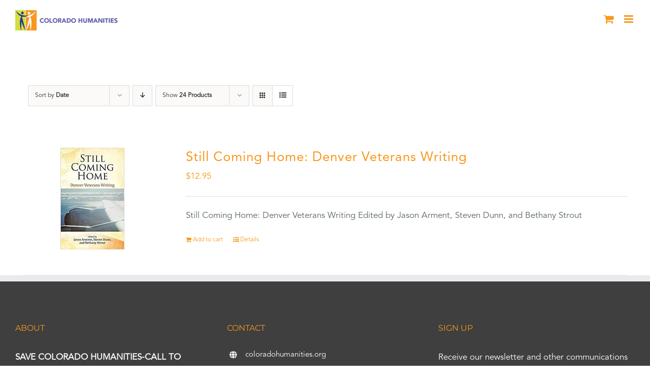

--- FILE ---
content_type: text/html; charset=UTF-8
request_url: https://coloradohumanities.org/product-tag/still-coming-home/?product_orderby=date&product_count=24&product_order=asc&product_view=list
body_size: 17049
content:
<!DOCTYPE html>
<html class="avada-html-layout-wide avada-html-header-position-top avada-html-is-archive" lang="en" prefix="og: http://ogp.me/ns# fb: http://ogp.me/ns/fb#">
<head>
	<meta http-equiv="X-UA-Compatible" content="IE=edge" />
	<meta http-equiv="Content-Type" content="text/html; charset=utf-8"/>
	<meta name="viewport" content="width=device-width, initial-scale=1" />
	<meta name='robots' content='index, follow, max-image-preview:large, max-snippet:-1, max-video-preview:-1' />
	<style>img:is([sizes="auto" i], [sizes^="auto," i]) { contain-intrinsic-size: 3000px 1500px }</style>
	
	<!-- This site is optimized with the Yoast SEO plugin v26.4 - https://yoast.com/wordpress/plugins/seo/ -->
	<title>Still Coming Home Archives - Colorado Humanities</title>
	<link rel="canonical" href="https://coloradohumanities.org/product-tag/still-coming-home/" />
	<meta property="og:locale" content="en_US" />
	<meta property="og:type" content="article" />
	<meta property="og:title" content="Still Coming Home Archives - Colorado Humanities" />
	<meta property="og:url" content="https://coloradohumanities.org/product-tag/still-coming-home/" />
	<meta property="og:site_name" content="Colorado Humanities" />
	<meta name="twitter:card" content="summary_large_image" />
	<meta name="twitter:site" content="@cohumanities" />
	<script type="application/ld+json" class="yoast-schema-graph">{"@context":"https://schema.org","@graph":[{"@type":"CollectionPage","@id":"https://coloradohumanities.org/product-tag/still-coming-home/","url":"https://coloradohumanities.org/product-tag/still-coming-home/","name":"Still Coming Home Archives - Colorado Humanities","isPartOf":{"@id":"https://coloradohumanities.org/#website"},"primaryImageOfPage":{"@id":"https://coloradohumanities.org/product-tag/still-coming-home/#primaryimage"},"image":{"@id":"https://coloradohumanities.org/product-tag/still-coming-home/#primaryimage"},"thumbnailUrl":"https://coloradohumanities.org/wp-content/uploads/2019/04/SCHCover-1.jpeg","breadcrumb":{"@id":"https://coloradohumanities.org/product-tag/still-coming-home/#breadcrumb"},"inLanguage":"en"},{"@type":"ImageObject","inLanguage":"en","@id":"https://coloradohumanities.org/product-tag/still-coming-home/#primaryimage","url":"https://coloradohumanities.org/wp-content/uploads/2019/04/SCHCover-1.jpeg","contentUrl":"https://coloradohumanities.org/wp-content/uploads/2019/04/SCHCover-1.jpeg","width":200,"height":200},{"@type":"BreadcrumbList","@id":"https://coloradohumanities.org/product-tag/still-coming-home/#breadcrumb","itemListElement":[{"@type":"ListItem","position":1,"name":"Home","item":"https://coloradohumanities.org/"},{"@type":"ListItem","position":2,"name":"Still Coming Home"}]},{"@type":"WebSite","@id":"https://coloradohumanities.org/#website","url":"https://coloradohumanities.org/","name":"Colorado Humanities","description":"Inspiring People to Explore Our Diverse Cultural Heritage","publisher":{"@id":"https://coloradohumanities.org/#organization"},"potentialAction":[{"@type":"SearchAction","target":{"@type":"EntryPoint","urlTemplate":"https://coloradohumanities.org/?s={search_term_string}"},"query-input":{"@type":"PropertyValueSpecification","valueRequired":true,"valueName":"search_term_string"}}],"inLanguage":"en"},{"@type":"Organization","@id":"https://coloradohumanities.org/#organization","name":"Colorado Humanities","url":"https://coloradohumanities.org/","logo":{"@type":"ImageObject","inLanguage":"en","@id":"https://coloradohumanities.org/#/schema/logo/image/","url":"https://coloradohumanities.org/wp-content/uploads/2017/10/CO-Hum-Logo-Color.jpg","contentUrl":"https://coloradohumanities.org/wp-content/uploads/2017/10/CO-Hum-Logo-Color.jpg","width":995,"height":1024,"caption":"Colorado Humanities"},"image":{"@id":"https://coloradohumanities.org/#/schema/logo/image/"},"sameAs":["https://www.facebook.com/cohumanities/","https://x.com/cohumanities"]}]}</script>
	<!-- / Yoast SEO plugin. -->


<link rel='dns-prefetch' href='//js.stripe.com' />
<link rel="alternate" type="application/rss+xml" title="Colorado Humanities &raquo; Feed" href="https://coloradohumanities.org/feed/" />
<link rel="alternate" type="application/rss+xml" title="Colorado Humanities &raquo; Comments Feed" href="https://coloradohumanities.org/comments/feed/" />
<link rel="alternate" type="text/calendar" title="Colorado Humanities &raquo; iCal Feed" href="https://coloradohumanities.org/calendar/?ical=1" />
					<link rel="shortcut icon" href="https://coloradohumanities.org/wp-content/uploads/2017/10/fav_16.png" type="image/x-icon" />
		
					<!-- Apple Touch Icon -->
			<link rel="apple-touch-icon" sizes="180x180" href="https://coloradohumanities.org/wp-content/uploads/2017/10/fav_114.png">
		
					<!-- Android Icon -->
			<link rel="icon" sizes="192x192" href="https://coloradohumanities.org/wp-content/uploads/2017/10/fav_57.png">
		
					<!-- MS Edge Icon -->
			<meta name="msapplication-TileImage" content="https://coloradohumanities.org/wp-content/uploads/2017/10/fav_72.png">
				<link rel="alternate" type="application/rss+xml" title="Colorado Humanities &raquo; Still Coming Home Tag Feed" href="https://coloradohumanities.org/product-tag/still-coming-home/feed/" />
				
		<meta property="og:locale" content="en_US"/>
		<meta property="og:type" content="article"/>
		<meta property="og:site_name" content="Colorado Humanities"/>
		<meta property="og:title" content="Still Coming Home Archives - Colorado Humanities"/>
				<meta property="og:url" content="https://coloradohumanities.org/product/still-coming-home-denver-veterans-writing/"/>
																				<meta property="og:image" content="https://coloradohumanities.org/wp-content/uploads/2019/04/SCHCover-1.jpeg"/>
		<meta property="og:image:width" content="200"/>
		<meta property="og:image:height" content="200"/>
		<meta property="og:image:type" content="image/jpeg"/>
				<script type="text/javascript">
/* <![CDATA[ */
window._wpemojiSettings = {"baseUrl":"https:\/\/s.w.org\/images\/core\/emoji\/16.0.1\/72x72\/","ext":".png","svgUrl":"https:\/\/s.w.org\/images\/core\/emoji\/16.0.1\/svg\/","svgExt":".svg","source":{"concatemoji":"https:\/\/coloradohumanities.org\/wp-includes\/js\/wp-emoji-release.min.js?ver=6.8.3"}};
/*! This file is auto-generated */
!function(s,n){var o,i,e;function c(e){try{var t={supportTests:e,timestamp:(new Date).valueOf()};sessionStorage.setItem(o,JSON.stringify(t))}catch(e){}}function p(e,t,n){e.clearRect(0,0,e.canvas.width,e.canvas.height),e.fillText(t,0,0);var t=new Uint32Array(e.getImageData(0,0,e.canvas.width,e.canvas.height).data),a=(e.clearRect(0,0,e.canvas.width,e.canvas.height),e.fillText(n,0,0),new Uint32Array(e.getImageData(0,0,e.canvas.width,e.canvas.height).data));return t.every(function(e,t){return e===a[t]})}function u(e,t){e.clearRect(0,0,e.canvas.width,e.canvas.height),e.fillText(t,0,0);for(var n=e.getImageData(16,16,1,1),a=0;a<n.data.length;a++)if(0!==n.data[a])return!1;return!0}function f(e,t,n,a){switch(t){case"flag":return n(e,"\ud83c\udff3\ufe0f\u200d\u26a7\ufe0f","\ud83c\udff3\ufe0f\u200b\u26a7\ufe0f")?!1:!n(e,"\ud83c\udde8\ud83c\uddf6","\ud83c\udde8\u200b\ud83c\uddf6")&&!n(e,"\ud83c\udff4\udb40\udc67\udb40\udc62\udb40\udc65\udb40\udc6e\udb40\udc67\udb40\udc7f","\ud83c\udff4\u200b\udb40\udc67\u200b\udb40\udc62\u200b\udb40\udc65\u200b\udb40\udc6e\u200b\udb40\udc67\u200b\udb40\udc7f");case"emoji":return!a(e,"\ud83e\udedf")}return!1}function g(e,t,n,a){var r="undefined"!=typeof WorkerGlobalScope&&self instanceof WorkerGlobalScope?new OffscreenCanvas(300,150):s.createElement("canvas"),o=r.getContext("2d",{willReadFrequently:!0}),i=(o.textBaseline="top",o.font="600 32px Arial",{});return e.forEach(function(e){i[e]=t(o,e,n,a)}),i}function t(e){var t=s.createElement("script");t.src=e,t.defer=!0,s.head.appendChild(t)}"undefined"!=typeof Promise&&(o="wpEmojiSettingsSupports",i=["flag","emoji"],n.supports={everything:!0,everythingExceptFlag:!0},e=new Promise(function(e){s.addEventListener("DOMContentLoaded",e,{once:!0})}),new Promise(function(t){var n=function(){try{var e=JSON.parse(sessionStorage.getItem(o));if("object"==typeof e&&"number"==typeof e.timestamp&&(new Date).valueOf()<e.timestamp+604800&&"object"==typeof e.supportTests)return e.supportTests}catch(e){}return null}();if(!n){if("undefined"!=typeof Worker&&"undefined"!=typeof OffscreenCanvas&&"undefined"!=typeof URL&&URL.createObjectURL&&"undefined"!=typeof Blob)try{var e="postMessage("+g.toString()+"("+[JSON.stringify(i),f.toString(),p.toString(),u.toString()].join(",")+"));",a=new Blob([e],{type:"text/javascript"}),r=new Worker(URL.createObjectURL(a),{name:"wpTestEmojiSupports"});return void(r.onmessage=function(e){c(n=e.data),r.terminate(),t(n)})}catch(e){}c(n=g(i,f,p,u))}t(n)}).then(function(e){for(var t in e)n.supports[t]=e[t],n.supports.everything=n.supports.everything&&n.supports[t],"flag"!==t&&(n.supports.everythingExceptFlag=n.supports.everythingExceptFlag&&n.supports[t]);n.supports.everythingExceptFlag=n.supports.everythingExceptFlag&&!n.supports.flag,n.DOMReady=!1,n.readyCallback=function(){n.DOMReady=!0}}).then(function(){return e}).then(function(){var e;n.supports.everything||(n.readyCallback(),(e=n.source||{}).concatemoji?t(e.concatemoji):e.wpemoji&&e.twemoji&&(t(e.twemoji),t(e.wpemoji)))}))}((window,document),window._wpemojiSettings);
/* ]]> */
</script>
<link rel='stylesheet' id='tribe-events-pro-mini-calendar-block-styles-css' href='https://coloradohumanities.org/wp-content/plugins/events-calendar-pro/build/css/tribe-events-pro-mini-calendar-block.css?ver=7.7.11' type='text/css' media='all' />
<style id='wp-emoji-styles-inline-css' type='text/css'>

	img.wp-smiley, img.emoji {
		display: inline !important;
		border: none !important;
		box-shadow: none !important;
		height: 1em !important;
		width: 1em !important;
		margin: 0 0.07em !important;
		vertical-align: -0.1em !important;
		background: none !important;
		padding: 0 !important;
	}
</style>
<style id='pdfemb-pdf-embedder-viewer-style-inline-css' type='text/css'>
.wp-block-pdfemb-pdf-embedder-viewer{max-width:none}

</style>
<style id='filebird-block-filebird-gallery-style-inline-css' type='text/css'>
ul.filebird-block-filebird-gallery{margin:auto!important;padding:0!important;width:100%}ul.filebird-block-filebird-gallery.layout-grid{display:grid;grid-gap:20px;align-items:stretch;grid-template-columns:repeat(var(--columns),1fr);justify-items:stretch}ul.filebird-block-filebird-gallery.layout-grid li img{border:1px solid #ccc;box-shadow:2px 2px 6px 0 rgba(0,0,0,.3);height:100%;max-width:100%;-o-object-fit:cover;object-fit:cover;width:100%}ul.filebird-block-filebird-gallery.layout-masonry{-moz-column-count:var(--columns);-moz-column-gap:var(--space);column-gap:var(--space);-moz-column-width:var(--min-width);columns:var(--min-width) var(--columns);display:block;overflow:auto}ul.filebird-block-filebird-gallery.layout-masonry li{margin-bottom:var(--space)}ul.filebird-block-filebird-gallery li{list-style:none}ul.filebird-block-filebird-gallery li figure{height:100%;margin:0;padding:0;position:relative;width:100%}ul.filebird-block-filebird-gallery li figure figcaption{background:linear-gradient(0deg,rgba(0,0,0,.7),rgba(0,0,0,.3) 70%,transparent);bottom:0;box-sizing:border-box;color:#fff;font-size:.8em;margin:0;max-height:100%;overflow:auto;padding:3em .77em .7em;position:absolute;text-align:center;width:100%;z-index:2}ul.filebird-block-filebird-gallery li figure figcaption a{color:inherit}

</style>
<link rel='stylesheet' id='contact-form-7-css' href='https://coloradohumanities.org/wp-content/plugins/contact-form-7/includes/css/styles.css?ver=6.1.3' type='text/css' media='all' />
<link rel='stylesheet' id='wpedon-css' href='https://coloradohumanities.org/wp-content/plugins/easy-paypal-donation/assets/css/wpedon.css?ver=1.5.1' type='text/css' media='all' />
<style id='woocommerce-inline-inline-css' type='text/css'>
.woocommerce form .form-row .required { visibility: visible; }
</style>
<link rel='stylesheet' id='albdesign-wc-donation-frontend-css' href='https://coloradohumanities.org/wp-content/plugins/woocommerce_donations_on_cart/assets/css/frontend.css?ver=6.8.3' type='text/css' media='all' />
<link rel='stylesheet' id='brands-styles-css' href='https://coloradohumanities.org/wp-content/plugins/woocommerce/assets/css/brands.css?ver=10.3.5' type='text/css' media='all' />
<link rel='stylesheet' id='wp-members-css' href='https://coloradohumanities.org/wp-content/plugins/wp-members/assets/css/forms/generic-no-float.min.css?ver=3.5.4.3' type='text/css' media='all' />
<link rel='stylesheet' id='fusion-dynamic-css-css' href='https://coloradohumanities.org/wp-content/uploads/fusion-styles/f01ccc4b2a84c1acb878f7d5efaaa6d4.min.css?ver=3.13.0' type='text/css' media='all' />
<script type="text/javascript" src="https://coloradohumanities.org/wp-includes/js/jquery/jquery.min.js?ver=3.7.1" id="jquery-core-js"></script>
<script type="text/javascript" src="https://coloradohumanities.org/wp-includes/js/jquery/jquery-migrate.min.js?ver=3.4.1" id="jquery-migrate-js"></script>
<script type="text/javascript" src="https://coloradohumanities.org/wp-content/plugins/stop-user-enumeration/frontend/js/frontend.js?ver=1.7.5" id="stop-user-enumeration-js" defer="defer" data-wp-strategy="defer"></script>
<script type="text/javascript" src="https://coloradohumanities.org/wp-content/plugins/woocommerce/assets/js/jquery-blockui/jquery.blockUI.min.js?ver=2.7.0-wc.10.3.5" id="wc-jquery-blockui-js" defer="defer" data-wp-strategy="defer"></script>
<script type="text/javascript" id="wc-add-to-cart-js-extra">
/* <![CDATA[ */
var wc_add_to_cart_params = {"ajax_url":"\/wp-admin\/admin-ajax.php","wc_ajax_url":"\/?wc-ajax=%%endpoint%%","i18n_view_cart":"View cart","cart_url":"https:\/\/coloradohumanities.org\/cart\/","is_cart":"","cart_redirect_after_add":"yes"};
/* ]]> */
</script>
<script type="text/javascript" src="https://coloradohumanities.org/wp-content/plugins/woocommerce/assets/js/frontend/add-to-cart.min.js?ver=10.3.5" id="wc-add-to-cart-js" defer="defer" data-wp-strategy="defer"></script>
<script type="text/javascript" src="https://coloradohumanities.org/wp-content/plugins/woocommerce/assets/js/js-cookie/js.cookie.min.js?ver=2.1.4-wc.10.3.5" id="wc-js-cookie-js" defer="defer" data-wp-strategy="defer"></script>
<script type="text/javascript" id="woocommerce-js-extra">
/* <![CDATA[ */
var woocommerce_params = {"ajax_url":"\/wp-admin\/admin-ajax.php","wc_ajax_url":"\/?wc-ajax=%%endpoint%%","i18n_password_show":"Show password","i18n_password_hide":"Hide password"};
/* ]]> */
</script>
<script type="text/javascript" src="https://coloradohumanities.org/wp-content/plugins/woocommerce/assets/js/frontend/woocommerce.min.js?ver=10.3.5" id="woocommerce-js" defer="defer" data-wp-strategy="defer"></script>
<script type="text/javascript" id="WCPAY_ASSETS-js-extra">
/* <![CDATA[ */
var wcpayAssets = {"url":"https:\/\/coloradohumanities.org\/wp-content\/plugins\/woocommerce-payments\/dist\/"};
/* ]]> */
</script>
<link rel="https://api.w.org/" href="https://coloradohumanities.org/wp-json/" /><link rel="alternate" title="JSON" type="application/json" href="https://coloradohumanities.org/wp-json/wp/v2/product_tag/208" /><link rel="EditURI" type="application/rsd+xml" title="RSD" href="https://coloradohumanities.org/xmlrpc.php?rsd" />

<meta name="et-api-version" content="v1"><meta name="et-api-origin" content="https://coloradohumanities.org"><link rel="https://theeventscalendar.com/" href="https://coloradohumanities.org/wp-json/tribe/tickets/v1/" /><meta name="tec-api-version" content="v1"><meta name="tec-api-origin" content="https://coloradohumanities.org"><link rel="alternate" href="https://coloradohumanities.org/wp-json/tribe/events/v1/" /><style type="text/css" id="css-fb-visibility">@media screen and (max-width: 640px){.fusion-no-small-visibility{display:none !important;}body .sm-text-align-center{text-align:center !important;}body .sm-text-align-left{text-align:left !important;}body .sm-text-align-right{text-align:right !important;}body .sm-flex-align-center{justify-content:center !important;}body .sm-flex-align-flex-start{justify-content:flex-start !important;}body .sm-flex-align-flex-end{justify-content:flex-end !important;}body .sm-mx-auto{margin-left:auto !important;margin-right:auto !important;}body .sm-ml-auto{margin-left:auto !important;}body .sm-mr-auto{margin-right:auto !important;}body .fusion-absolute-position-small{position:absolute;top:auto;width:100%;}.awb-sticky.awb-sticky-small{ position: sticky; top: var(--awb-sticky-offset,0); }}@media screen and (min-width: 641px) and (max-width: 1024px){.fusion-no-medium-visibility{display:none !important;}body .md-text-align-center{text-align:center !important;}body .md-text-align-left{text-align:left !important;}body .md-text-align-right{text-align:right !important;}body .md-flex-align-center{justify-content:center !important;}body .md-flex-align-flex-start{justify-content:flex-start !important;}body .md-flex-align-flex-end{justify-content:flex-end !important;}body .md-mx-auto{margin-left:auto !important;margin-right:auto !important;}body .md-ml-auto{margin-left:auto !important;}body .md-mr-auto{margin-right:auto !important;}body .fusion-absolute-position-medium{position:absolute;top:auto;width:100%;}.awb-sticky.awb-sticky-medium{ position: sticky; top: var(--awb-sticky-offset,0); }}@media screen and (min-width: 1025px){.fusion-no-large-visibility{display:none !important;}body .lg-text-align-center{text-align:center !important;}body .lg-text-align-left{text-align:left !important;}body .lg-text-align-right{text-align:right !important;}body .lg-flex-align-center{justify-content:center !important;}body .lg-flex-align-flex-start{justify-content:flex-start !important;}body .lg-flex-align-flex-end{justify-content:flex-end !important;}body .lg-mx-auto{margin-left:auto !important;margin-right:auto !important;}body .lg-ml-auto{margin-left:auto !important;}body .lg-mr-auto{margin-right:auto !important;}body .fusion-absolute-position-large{position:absolute;top:auto;width:100%;}.awb-sticky.awb-sticky-large{ position: sticky; top: var(--awb-sticky-offset,0); }}</style>	<noscript><style>.woocommerce-product-gallery{ opacity: 1 !important; }</style></noscript>
	
<!-- Meta Pixel Code -->
<script type='text/javascript'>
!function(f,b,e,v,n,t,s){if(f.fbq)return;n=f.fbq=function(){n.callMethod?
n.callMethod.apply(n,arguments):n.queue.push(arguments)};if(!f._fbq)f._fbq=n;
n.push=n;n.loaded=!0;n.version='2.0';n.queue=[];t=b.createElement(e);t.async=!0;
t.src=v;s=b.getElementsByTagName(e)[0];s.parentNode.insertBefore(t,s)}(window,
document,'script','https://connect.facebook.net/en_US/fbevents.js');
</script>
<!-- End Meta Pixel Code -->
<script type='text/javascript'>var url = window.location.origin + '?ob=open-bridge';
            fbq('set', 'openbridge', '1484876485008531', url);
fbq('init', '1484876485008531', {}, {
    "agent": "wordpress-6.8.3-4.1.5"
})</script><script type='text/javascript'>
    fbq('track', 'PageView', []);
  </script>		<script type="text/javascript">
			var doc = document.documentElement;
			doc.setAttribute( 'data-useragent', navigator.userAgent );
		</script>
		<!-- Global site tag (gtag.js) - Google Analytics -->
<script async src="https://www.googletagmanager.com/gtag/js?id=UA-135304035-1"></script>
<script>
  window.dataLayer = window.dataLayer || [];
  function gtag(){dataLayer.push(arguments);}
  gtag('js', new Date());

  gtag('config', 'UA-135304035-1');
</script>
<!-- Google Tag Manager -->
<script>(function(w,d,s,l,i){w[l]=w[l]||[];w[l].push({'gtm.start':
new Date().getTime(),event:'gtm.js'});var f=d.getElementsByTagName(s)[0],
j=d.createElement(s),dl=l!='dataLayer'?'&l='+l:'';j.async=true;j.src=
'https://www.googletagmanager.com/gtm.js?id='+i+dl;f.parentNode.insertBefore(j,f);
})(window,document,'script','dataLayer','GTM-KTB3BRC');</script>
<!-- End Google Tag Manager -->
<script>
document.addEventListener( 'wpcf7mailsent', function( event ) {
  ga('send', 'event', 'Contact Form', 'submit');
}, false );
</script>
	<script id="mcjs">!function(c,h,i,m,p){m=c.createElement(h),p=c.getElementsByTagName(h)[0],m.async=1,m.src=i,p.parentNode.insertBefore(m,p)}(document,"script","https://chimpstatic.com/mcjs-connected/js/users/2c82d3dfe32375e7c70c78fa3/0fc4f41658e3bf74df52fd403.js");</script></head>

<body class="archive tax-product_tag term-still-coming-home term-208 wp-theme-Avada wp-child-theme-Avada-Child-Theme theme-Avada woocommerce woocommerce-page woocommerce-no-js tribe-no-js fusion-image-hovers fusion-pagination-sizing fusion-button_type-flat fusion-button_span-no fusion-button_gradient-linear avada-image-rollover-circle-no avada-image-rollover-yes avada-image-rollover-direction-center_horiz fusion-body ltr fusion-sticky-header no-tablet-sticky-header no-mobile-sticky-header no-mobile-slidingbar no-mobile-totop avada-has-rev-slider-styles fusion-disable-outline fusion-sub-menu-fade mobile-logo-pos-left layout-wide-mode avada-has-boxed-modal-shadow-none layout-scroll-offset-full avada-has-zero-margin-offset-top fusion-top-header menu-text-align-center fusion-woo-product-design-classic fusion-woo-shop-page-columns-4 fusion-woo-related-columns-4 fusion-woo-archive-page-columns-3 avada-has-woo-gallery-disabled woo-sale-badge-circle woo-outofstock-badge-top_bar mobile-menu-design-modern fusion-show-pagination-text fusion-header-layout-v1 avada-responsive avada-footer-fx-none avada-menu-highlight-style-textcolor fusion-search-form-classic fusion-main-menu-search-dropdown fusion-avatar-square avada-dropdown-styles avada-blog-layout-grid avada-blog-archive-layout-grid avada-ec-not-100-width avada-ec-meta-layout-sidebar avada-header-shadow-no avada-menu-icon-position-left avada-has-megamenu-shadow avada-has-mainmenu-dropdown-divider avada-has-header-100-width avada-has-pagetitle-bg-full avada-has-main-nav-search-icon avada-has-100-footer avada-has-breadcrumb-mobile-hidden avada-has-titlebar-bar_and_content avada-social-full-transparent avada-has-pagination-padding avada-flyout-menu-direction-fade avada-ec-views-v2 tribe-theme-Avada" data-awb-post-id="3791">
	
<!-- Meta Pixel Code -->
<noscript>
<img height="1" width="1" style="display:none" alt="fbpx"
src="https://www.facebook.com/tr?id=1484876485008531&ev=PageView&noscript=1" />
</noscript>
<!-- End Meta Pixel Code -->
	<a class="skip-link screen-reader-text" href="#content">Skip to content</a>

	<div id="boxed-wrapper">
		
		<div id="wrapper" class="fusion-wrapper">
			<div id="home" style="position:relative;top:-1px;"></div>
							
					
			<header class="fusion-header-wrapper">
				<div class="fusion-header-v1 fusion-logo-alignment fusion-logo-left fusion-sticky-menu- fusion-sticky-logo-1 fusion-mobile-logo-1  fusion-mobile-menu-design-modern">
					<div class="fusion-header-sticky-height"></div>
<div class="fusion-header">
	<div class="fusion-row">
					<div class="fusion-logo" data-margin-top="38px" data-margin-bottom="31px" data-margin-left="0px" data-margin-right="0px">
			<a class="fusion-logo-link"  href="https://coloradohumanities.org/" >

						<!-- standard logo -->
			<img src="https://coloradohumanities.org/wp-content/uploads/2017/11/header_logo_sticky.png" srcset="https://coloradohumanities.org/wp-content/uploads/2017/11/header_logo_sticky.png 1x, https://coloradohumanities.org/wp-content/uploads/2017/11/header_logo_sticky_retna.png 2x" width="363" height="70" style="max-height:70px;height:auto;" alt="Colorado Humanities Logo" data-retina_logo_url="https://coloradohumanities.org/wp-content/uploads/2017/11/header_logo_sticky_retna.png" class="fusion-standard-logo" />

											<!-- mobile logo -->
				<img src="https://coloradohumanities.org/wp-content/uploads/2017/11/logo_mobile.png" srcset="https://coloradohumanities.org/wp-content/uploads/2017/11/logo_mobile.png 1x, https://coloradohumanities.org/wp-content/uploads/2017/11/logo_mobile_retna.png 2x" width="210" height="41" style="max-height:41px;height:auto;" alt="Colorado Humanities Logo" data-retina_logo_url="https://coloradohumanities.org/wp-content/uploads/2017/11/logo_mobile_retna.png" class="fusion-mobile-logo" />
			
											<!-- sticky header logo -->
				<img src="https://coloradohumanities.org/wp-content/uploads/2017/11/header_logo-1.png" srcset="https://coloradohumanities.org/wp-content/uploads/2017/11/header_logo-1.png 1x, https://coloradohumanities.org/wp-content/uploads/2017/11/header_logo_retna.png 2x" width="363" height="70" style="max-height:70px;height:auto;" alt="Colorado Humanities Logo" data-retina_logo_url="https://coloradohumanities.org/wp-content/uploads/2017/11/header_logo_retna.png" class="fusion-sticky-logo" />
					</a>
		</div>		<nav class="fusion-main-menu" aria-label="Main Menu"><ul id="menu-charity-main-menu" class="fusion-menu"><li  id="menu-item-1286"  class="menu-item menu-item-type-custom menu-item-object-custom menu-item-has-children menu-item-1286 fusion-dropdown-menu"  data-item-id="1286"><a  class="fusion-textcolor-highlight"><span class="menu-text">ABOUT</span></a><ul class="sub-menu"><li  id="menu-item-969"  class="menu-item menu-item-type-post_type menu-item-object-page menu-item-969 fusion-dropdown-submenu" ><a  href="https://coloradohumanities.org/mission/" class="fusion-textcolor-highlight"><span>MISSION</span></a></li><li  id="menu-item-968"  class="menu-item menu-item-type-post_type menu-item-object-page menu-item-968 fusion-dropdown-submenu" ><a  href="https://coloradohumanities.org/board-of-directors/" class="fusion-textcolor-highlight"><span>BOARD OF DIRECTORS</span></a></li><li  id="menu-item-967"  class="menu-item menu-item-type-post_type menu-item-object-page menu-item-967 fusion-dropdown-submenu" ><a  href="https://coloradohumanities.org/staff/" class="fusion-textcolor-highlight"><span>STAFF</span></a></li><li  id="menu-item-13870"  class="menu-item menu-item-type-post_type menu-item-object-page menu-item-13870 fusion-dropdown-submenu" ><a  href="https://coloradohumanities.org/donors/" class="fusion-textcolor-highlight"><span>DONORS</span></a></li><li  id="menu-item-5842"  class="menu-item menu-item-type-post_type menu-item-object-page menu-item-5842 fusion-dropdown-submenu" ><a  href="https://coloradohumanities.org/2024-partners/" class="fusion-textcolor-highlight"><span>PARTNERS</span></a></li><li  id="menu-item-965"  class="menu-item menu-item-type-post_type menu-item-object-page menu-item-965 fusion-dropdown-submenu" ><a  href="https://coloradohumanities.org/affiliations/" class="fusion-textcolor-highlight"><span>AFFILIATIONS</span></a></li></ul></li><li  id="menu-item-18868"  class="menu-item menu-item-type-custom menu-item-object-custom menu-item-has-children menu-item-18868 fusion-dropdown-menu"  data-item-id="18868"><a  href="https://coloradohumanities.org/america-250-colorado-150-reading-lists/" class="fusion-textcolor-highlight"><span class="menu-text">AMERICA 250 &#8211; COLORADO 150</span></a><ul class="sub-menu"><li  id="menu-item-18869"  class="menu-item menu-item-type-post_type menu-item-object-page menu-item-18869 fusion-dropdown-submenu" ><a  href="https://coloradohumanities.org/america-250-colorado-150-reading-lists/" class="fusion-textcolor-highlight"><span>QUARTERLY READING LISTS</span></a></li></ul></li><li  id="menu-item-1427"  class="menu-item menu-item-type-post_type menu-item-object-page menu-item-has-children menu-item-1427 fusion-dropdown-menu"  data-item-id="1427"><a  href="https://coloradohumanities.org/all-programs/" class="fusion-textcolor-highlight"><span class="menu-text">PROGRAMS</span></a><ul class="sub-menu"><li  id="menu-item-847"  class="menu-item menu-item-type-custom menu-item-object-custom menu-item-has-children menu-item-847 fusion-dropdown-submenu" ><a  href="https://coloradohumanities.org/colorado-center-for-the-book/" class="fusion-textcolor-highlight"><span>COLORADO CENTER FOR THE BOOK</span></a><ul class="sub-menu"><li  id="menu-item-909"  class="menu-item menu-item-type-post_type menu-item-object-avada_portfolio menu-item-909" ><a  href="https://coloradohumanities.org/programs/colorado-book-awards/" class="fusion-textcolor-highlight"><span>COLORADO BOOK AWARDS</span></a></li><li  id="menu-item-6141"  class="menu-item menu-item-type-post_type menu-item-object-avada_portfolio menu-item-6141" ><a  href="https://coloradohumanities.org/programs/ccftb-author-talks/" class="fusion-textcolor-highlight"><span>AUTHOR TALKS</span></a></li><li  id="menu-item-911"  class="menu-item menu-item-type-post_type menu-item-object-avada_portfolio menu-item-911" ><a  href="https://coloradohumanities.org/programs/colorado-poet-laureate/" class="fusion-textcolor-highlight"><span>COLORADO POET LAUREATE</span></a></li></ul></li><li  id="menu-item-875"  class="menu-item menu-item-type-custom menu-item-object-custom menu-item-has-children menu-item-875 fusion-dropdown-submenu" ><a  class="fusion-textcolor-highlight"><span>CONVERSATIONS</span></a><ul class="sub-menu"><li  id="menu-item-15118"  class="menu-item menu-item-type-post_type menu-item-object-avada_portfolio menu-item-15118" ><a  href="https://coloradohumanities.org/programs/community-conversations/" class="fusion-textcolor-highlight"><span>COMMUNITY CONVERSATIONS</span></a></li><li  id="menu-item-14711"  class="menu-item menu-item-type-post_type menu-item-object-avada_portfolio menu-item-14711" ><a  href="https://coloradohumanities.org/programs/facilitatortraining/" class="fusion-textcolor-highlight"><span>FACILITATOR TRAINING</span></a></li></ul></li><li  id="menu-item-848"  class="menu-item menu-item-type-custom menu-item-object-custom menu-item-has-children menu-item-848 fusion-dropdown-submenu" ><a  class="fusion-textcolor-highlight"><span>HISTORY</span></a><ul class="sub-menu"><li  id="menu-item-907"  class="menu-item menu-item-type-post_type menu-item-object-avada_portfolio menu-item-907" ><a  href="https://coloradohumanities.org/programs/black-history-live/" class="fusion-textcolor-highlight"><span>BLACK HISTORY LIVE</span></a></li><li  id="menu-item-1946"  class="menu-item menu-item-type-post_type menu-item-object-avada_portfolio menu-item-has-children menu-item-1946" ><a  href="https://coloradohumanities.org/programs/chautauqua-living-history/" class="fusion-textcolor-highlight"><span>CHAUTAUQUA FESTIVALS</span></a><ul class="sub-menu"><li  id="menu-item-915"  class="menu-item menu-item-type-post_type menu-item-object-avada_portfolio menu-item-915" ><a  href="https://coloradohumanities.org/programs/high-plains-chautauqua/" class="fusion-textcolor-highlight"><span>HIGH PLAINS CHAUTAUQUA</span></a></li><li  id="menu-item-921"  class="menu-item menu-item-type-post_type menu-item-object-avada_portfolio menu-item-921" ><a  href="https://coloradohumanities.org/programs/history-alive-colorado-west-chautauqua/" class="fusion-textcolor-highlight"><span>HISTORY ALIVE! COLORADO WEST CHAUTAUQUA</span></a></li><li  id="menu-item-913"  class="menu-item menu-item-type-post_type menu-item-object-avada_portfolio menu-item-913" ><a  href="https://coloradohumanities.org/programs/history-live-durango/" class="fusion-textcolor-highlight"><span>HISTORY LIVE DURANGO</span></a></li></ul></li><li  id="menu-item-5405"  class="menu-item menu-item-type-post_type menu-item-object-avada_portfolio menu-item-5405" ><a  href="https://coloradohumanities.org/programs/museum-on-main-street/" class="fusion-textcolor-highlight"><span>MUSEUM ON MAIN STREET</span></a></li><li  id="menu-item-923"  class="menu-item menu-item-type-post_type menu-item-object-avada_portfolio menu-item-923" ><a  href="https://coloradohumanities.org/programs/young-chautauqua/" class="fusion-textcolor-highlight"><span>YOUNG CHAUTAUQUA</span></a></li><li  id="menu-item-920"  class="menu-item menu-item-type-post_type menu-item-object-avada_portfolio menu-item-920" ><a  href="https://coloradohumanities.org/programs/history-speakers-bureau/" class="fusion-textcolor-highlight"><span>HISTORY SPEAKERS BUREAU</span></a></li></ul></li><li  id="menu-item-924"  class="menu-item menu-item-type-custom menu-item-object-custom menu-item-has-children menu-item-924 fusion-dropdown-submenu" ><a  class="fusion-textcolor-highlight"><span>EDUCATIONAL RESOURCES</span></a><ul class="sub-menu"><li  id="menu-item-18424"  class="menu-item menu-item-type-post_type menu-item-object-avada_portfolio menu-item-18424" ><a  href="https://coloradohumanities.org/programs/changing-the-legacy-of-race-ethnicity/" class="fusion-textcolor-highlight"><span>CHANGING THE LEGACY OF RACE &#038; ETHNICITY</span></a></li><li  id="menu-item-910"  class="menu-item menu-item-type-post_type menu-item-object-avada_portfolio menu-item-910" ><a  href="https://coloradohumanities.org/programs/colorado-encyclopedia/" class="fusion-textcolor-highlight"><span>COLORADO ENCYCLOPEDIA</span></a></li><li  id="menu-item-12205"  class="menu-item menu-item-type-post_type menu-item-object-avada_portfolio menu-item-12205" ><a  href="https://coloradohumanities.org/programs/the-five-states-of-colorado/" class="fusion-textcolor-highlight"><span>THE FIVE STATES OF COLORADO</span></a></li><li  id="menu-item-914"  class="menu-item menu-item-type-post_type menu-item-object-avada_portfolio menu-item-914" ><a  href="https://coloradohumanities.org/programs/great-lives-in-colorado-history/" class="fusion-textcolor-highlight"><span>GREAT LIVES IN COLORADO HISTORY</span></a></li></ul></li><li  id="menu-item-11169"  class="menu-item menu-item-type-custom menu-item-object-custom menu-item-has-children menu-item-11169 fusion-dropdown-submenu" ><a  href="#" class="fusion-textcolor-highlight"><span>GRANTS</span></a><ul class="sub-menu"><li  id="menu-item-11172"  class="menu-item menu-item-type-post_type menu-item-object-avada_portfolio menu-item-11172" ><a  href="https://coloradohumanities.org/programs/sustaining-the-humanities-through-the-american-rescue-plan/" class="fusion-textcolor-highlight"><span>COLORADO SUSTAINING THE HUMANITIES THROUGH THE AMERICAN RESCUE PLAN</span></a></li><li  id="menu-item-11173"  class="menu-item menu-item-type-post_type menu-item-object-avada_portfolio menu-item-11173" ><a  href="https://coloradohumanities.org/programs/ch-cares-humanities-relief-grants-awards/" class="fusion-textcolor-highlight"><span>CH CARES AWARDS</span></a></li></ul></li></ul></li><li  id="menu-item-849"  class="menu-item menu-item-type-custom menu-item-object-custom menu-item-849"  data-item-id="849"><a  href="https://coloradohumanities.org/calendar/" class="fusion-textcolor-highlight"><span class="menu-text">CALENDAR</span></a></li><li  id="menu-item-857"  class="menu-item menu-item-type-custom menu-item-object-custom menu-item-has-children menu-item-857 fusion-dropdown-menu"  data-item-id="857"><a  class="fusion-textcolor-highlight"><span class="menu-text">ENGAGE</span></a><ul class="sub-menu"><li  id="menu-item-1269"  class="menu-item menu-item-type-post_type menu-item-object-page menu-item-1269 fusion-dropdown-submenu" ><a  href="https://coloradohumanities.org/advocacy/" class="fusion-textcolor-highlight"><span>ADVOCACY</span></a></li><li  id="menu-item-8321"  class="menu-item menu-item-type-post_type menu-item-object-page menu-item-8321 fusion-dropdown-submenu" ><a  href="https://coloradohumanities.org/newsletters/" class="fusion-textcolor-highlight"><span>NEWSLETTERS</span></a></li><li  id="menu-item-1246"  class="menu-item menu-item-type-post_type menu-item-object-page menu-item-1246 fusion-dropdown-submenu" ><a  href="https://coloradohumanities.org/press/" class="fusion-textcolor-highlight"><span>PRESS RELEASES</span></a></li><li  id="menu-item-1229"  class="menu-item menu-item-type-post_type menu-item-object-page menu-item-1229 fusion-dropdown-submenu" ><a  href="https://coloradohumanities.org/store/" class="fusion-textcolor-highlight"><span>STORE</span></a></li><li  id="menu-item-1268"  class="menu-item menu-item-type-post_type menu-item-object-page menu-item-1268 fusion-dropdown-submenu" ><a  href="https://coloradohumanities.org/volunteer-board-of-directors-employment-internships/" class="fusion-textcolor-highlight"><span>VOLUNTEER, EMPLOYMENT &#038; INTERNSHIPS</span></a></li><li  id="menu-item-1267"  class="menu-item menu-item-type-post_type menu-item-object-page menu-item-1267 fusion-dropdown-submenu" ><a  href="https://coloradohumanities.org/dine/" class="fusion-textcolor-highlight"><span>D.I.N.E.</span></a></li></ul></li><li  id="menu-item-19007"  class="menu-item menu-item-type-custom menu-item-object-custom menu-item-has-children menu-item-19007 fusion-dropdown-menu"  data-item-id="19007"><a  href="https://www.coloradogives.org/event/Save-Colorado-Stories" class="fusion-textcolor-highlight"><span class="menu-text">DONATE</span></a><ul class="sub-menu"><li  id="menu-item-18787"  class="menu-item menu-item-type-post_type menu-item-object-avada_portfolio menu-item-18787 fusion-dropdown-submenu" ><a  href="https://coloradohumanities.org/programs/championch/" class="fusion-textcolor-highlight"><span>CHAMPION THE HUMANITIES IN COLORADO</span></a></li></ul></li><li class="fusion-custom-menu-item fusion-menu-cart fusion-main-menu-cart"><a class="fusion-main-menu-icon" href="https://coloradohumanities.org/cart/"><span class="menu-text" aria-label="View Cart"></span></a></li><li class="fusion-custom-menu-item fusion-main-menu-search"><a class="fusion-main-menu-icon" href="#" aria-label="Search" data-title="Search" title="Search" role="button" aria-expanded="false"></a><div class="fusion-custom-menu-item-contents">		<form role="search" class="searchform fusion-search-form  fusion-search-form-classic" method="get" action="https://coloradohumanities.org/">
			<div class="fusion-search-form-content">

				
				<div class="fusion-search-field search-field">
					<label><span class="screen-reader-text">Search for:</span>
													<input type="search" value="" name="s" class="s" placeholder="Search..." required aria-required="true" aria-label="Search..."/>
											</label>
				</div>
				<div class="fusion-search-button search-button">
					<input type="submit" class="fusion-search-submit searchsubmit" aria-label="Search" value="&#xf002;" />
									</div>

				
			</div>


			
		</form>
		</div></li></ul></nav>	<div class="fusion-mobile-menu-icons">
							<a href="#" class="fusion-icon awb-icon-bars" aria-label="Toggle mobile menu" aria-expanded="false"></a>
		
		
		
					<a href="https://coloradohumanities.org/cart/" class="fusion-icon awb-icon-shopping-cart"  aria-label="Toggle mobile cart"></a>
			</div>

<nav class="fusion-mobile-nav-holder fusion-mobile-menu-text-align-left" aria-label="Main Menu Mobile"></nav>

					</div>
</div>
				</div>
				<div class="fusion-clearfix"></div>
			</header>
								
							<div id="sliders-container" class="fusion-slider-visibility">
					</div>
				
					
							
			<section class="avada-page-titlebar-wrapper" aria-label="Page Title Bar">
	<div class="fusion-page-title-bar fusion-page-title-bar-breadcrumbs fusion-page-title-bar-center">
		<div class="fusion-page-title-row">
			<div class="fusion-page-title-wrapper">
				<div class="fusion-page-title-captions">

																							<h1 class="entry-title">Still Coming Home</h1>

											
																
				</div>

				
			</div>
		</div>
	</div>
</section>

						<main id="main" class="clearfix ">
				<div class="fusion-row" style="">
		<div class="woocommerce-container">
			<section id="content" class=" full-width" style="width: 100%;">
		<header class="woocommerce-products-header">
	
	</header>
<div class="woocommerce-notices-wrapper"></div>
<div class="catalog-ordering fusion-clearfix">
			<div class="orderby-order-container">
			<ul class="orderby order-dropdown">
				<li>
					<span class="current-li">
						<span class="current-li-content">
														<a aria-haspopup="true">Sort by <strong>Date</strong></a>
						</span>
					</span>
					<ul>
																		<li class="">
														<a href="?product_orderby=name&product_count=24&product_order=asc&product_view=list">Sort by <strong>Name</strong></a>
						</li>
						<li class="">
														<a href="?product_orderby=price&product_count=24&product_order=asc&product_view=list">Sort by <strong>Price</strong></a>
						</li>
						<li class="current">
														<a href="?product_orderby=date&product_count=24&product_order=asc&product_view=list">Sort by <strong>Date</strong></a>
						</li>
						<li class="">
														<a href="?product_orderby=popularity&product_count=24&product_order=asc&product_view=list">Sort by <strong>Popularity</strong></a>
						</li>

													<li class="">
																<a href="?product_orderby=rating&product_count=24&product_order=asc&product_view=list">Sort by <strong>Rating</strong></a>
							</li>
											</ul>
				</li>
			</ul>

			<ul class="order">
															<li class="asc"><a aria-label="Descending order" aria-haspopup="true" href="?product_orderby=date&product_count=24&product_order=desc&product_view=list"><i class="awb-icon-arrow-down2" aria-hidden="true"></i></a></li>
												</ul>
		</div>

		<ul class="sort-count order-dropdown">
			<li>
				<span class="current-li">
					<a aria-haspopup="true">
						Show <strong>12 Products</strong>						</a>
					</span>
				<ul>
					<li class="">
						<a href="?product_orderby=date&product_count=12&product_order=asc&product_view=list">
							Show <strong>12 Products</strong>						</a>
					</li>
					<li class="current">
						<a href="?product_orderby=date&product_count=24&product_order=asc&product_view=list">
							Show <strong>24 Products</strong>						</a>
					</li>
					<li class="">
						<a href="?product_orderby=date&product_count=36&product_order=asc&product_view=list">
							Show <strong>36 Products</strong>						</a>
					</li>
				</ul>
			</li>
		</ul>
	
																<ul class="fusion-grid-list-view">
			<li class="fusion-grid-view-li">
				<a class="fusion-grid-view" aria-label="View as grid" aria-haspopup="true" href="?product_orderby=date&product_count=24&product_order=asc&product_view=grid"><i class="awb-icon-grid icomoon-grid" aria-hidden="true"></i></a>
			</li>
			<li class="fusion-list-view-li active-view">
				<a class="fusion-list-view" aria-haspopup="true" aria-label="View as list" href="?product_orderby=date&product_count=24&product_order=asc&product_view=list"><i class="awb-icon-list icomoon-list" aria-hidden="true"></i></a>
			</li>
		</ul>
	</div>
<ul class="products clearfix products-3">
<li class="product type-product post-3791 status-publish first instock product_cat-book product_tag-military product_tag-still-coming-home product_tag-veterans has-post-thumbnail shipping-taxable purchasable product-type-simple product-list-view">
	<div class="fusion-product-wrapper">
<a href="https://coloradohumanities.org/product/still-coming-home-denver-veterans-writing/" class="product-images" aria-label="Still Coming Home: Denver Veterans Writing">

<div class="featured-image">
		<img width="200" height="200" src="https://coloradohumanities.org/wp-content/uploads/2019/04/SCHCover-1.jpeg" class="attachment-woocommerce_thumbnail size-woocommerce_thumbnail wp-post-image" alt="" decoding="async" srcset="https://coloradohumanities.org/wp-content/uploads/2019/04/SCHCover-1-66x66.jpeg 66w, https://coloradohumanities.org/wp-content/uploads/2019/04/SCHCover-1-100x100.jpeg 100w, https://coloradohumanities.org/wp-content/uploads/2019/04/SCHCover-1-150x150.jpeg 150w, https://coloradohumanities.org/wp-content/uploads/2019/04/SCHCover-1.jpeg 200w" sizes="(max-width: 200px) 100vw, 200px" />
						<div class="cart-loading"><i class="awb-icon-spinner" aria-hidden="true"></i></div>
			</div>
</a>
<div class="fusion-product-content">
	<div class="product-details">
		<div class="product-details-container">
<h3 class="product-title">
	<a href="https://coloradohumanities.org/product/still-coming-home-denver-veterans-writing/">
		Still Coming Home: Denver Veterans Writing	</a>
</h3>
<div class="fusion-price-rating">

	<span class="price"><span class="woocommerce-Price-amount amount"><bdi><span class="woocommerce-Price-currencySymbol">&#36;</span>12.95</bdi></span></span>
		</div>
	</div>
</div>


	<div class="product-excerpt product-list">
		<div class="fusion-content-sep sep-single sep-solid"></div>
		<div class="product-excerpt-container">
			<div class="post-content">
				Still Coming Home: Denver Veterans Writing
Edited by Jason Arment, Steven Dunn, and Bethany Strout			</div>
		</div>
		<div class="product-buttons">
			<div class="product-buttons-container clearfix"> </div>
<a href="/product-tag/still-coming-home/?product_orderby=date&#038;product_count=24&#038;product_order=asc&#038;product_view=list&#038;add-to-cart=3791" aria-describedby="woocommerce_loop_add_to_cart_link_describedby_3791" data-quantity="1" class="button product_type_simple add_to_cart_button ajax_add_to_cart" data-product_id="3791" data-product_sku="SCH" aria-label="Add to cart: &ldquo;Still Coming Home: Denver Veterans Writing&rdquo;" rel="nofollow">Add to cart</a>	<span id="woocommerce_loop_add_to_cart_link_describedby_3791" class="screen-reader-text">
			</span>

<a href="https://coloradohumanities.org/product/still-coming-home-denver-veterans-writing/" class="show_details_button">
	Details</a>


	</div>
	</div>

	</div> </div>
</li>
</ul>

	</section>
</div>
						
					</div>  <!-- fusion-row -->
				</main>  <!-- #main -->
				
				
								
					
		<div class="fusion-footer">
					
	<footer class="fusion-footer-widget-area fusion-widget-area">
		<div class="fusion-row">
			<div class="fusion-columns fusion-columns-3 fusion-widget-area">
				
																									<div class="fusion-column col-lg-4 col-md-4 col-sm-4">
							<section id="text-2" class="fusion-footer-widget-column widget widget_text" style="border-style: solid;border-color:transparent;border-width:0px;"><h4 class="widget-title">ABOUT</h4>			<div class="textwidget"><p><strong>SAVE COLORADO HUMANITIES-CALL TO ACTION! </strong>Colorado Humanities is exclusively dedicated to humanities education in Colorado. We join efforts with hundreds of program partners statewide to design and provide education resources and programs in history, reading, writing and opportunities for discussions of challenging questions.</p>

<div class="fusion-button-wrapper"><a class="fusion-button button-flat button-large button-custom fusion-button-default button-1 fusion-button-default-span fusion-button-default-type" style="--button_accent_color:#ffffff;--button_accent_hover_color:#fff;--button_border_hover_color:#fff;--button_gradient_top_color:#f8981d;--button_gradient_bottom_color:#f8981d;--button_gradient_top_color_hover:#000;--button_gradient_bottom_color_hover:#000;" target="_self" href="https://coloradohumanities.org/mission/"><span class="fusion-button-text awb-button__text awb-button__text--default">Learn More</span></a></div>

<p>Colorado Humanities is a 501(c)(3) non-profit organization in Colorado</p>
Tax ID #: 84-0715097</div>
		<div style="clear:both;"></div></section>																					</div>
																										<div class="fusion-column col-lg-4 col-md-4 col-sm-4">
							<section id="text-3" class="fusion-footer-widget-column widget widget_text" style="border-style: solid;border-color:transparent;border-width:0px;"><h4 class="widget-title">CONTACT</h4>			<div class="textwidget"><ul style="--awb-size:15px;--awb-iconcolor:“#ffffff”;--awb-line-height:25.5px;--awb-icon-width:25.5px;--awb-icon-height:25.5px;--awb-icon-margin:10.5px;--awb-content-margin:36px;" class="fusion-checklist fusion-checklist-1 fusion-checklist-default type-icons">

<li class="fusion-li-item" style=""><span class="icon-wrapper circle-no"><i class="fusion-li-icon fa fa-globe" aria-hidden="true"></i></span><div class="fusion-li-item-content"><span style="color: #ffffff;">coloradohumanities.org</span></div></li><li class="fusion-li-item" style=""><span class="icon-wrapper circle-no"><i class="fusion-li-icon fa fa-phone" aria-hidden="true"></i></span><div class="fusion-li-item-content"><span style="color: #ffffff;">+1 (303) 894-7951</span></div></li>
<li class="fusion-li-item" style=""><span class="icon-wrapper circle-no"><i class="fusion-li-icon fa fa-phone" aria-hidden="true"></i></span><div class="fusion-li-item-content"><span style="color: #ffffff;">+1 (303) 864-9361 (Fax)</span></div></li>
<li class="fusion-li-item" style=""><span class="icon-wrapper circle-no"><i class="fusion-li-icon fa fa-envelope-o" aria-hidden="true"></i></span><div class="fusion-li-item-content"><a style="padding: 0; border-bottom: none;" href="mailto:info@coloradohumanities.org"><span style="color: #ffffff;">info@coloradohumanities.org</span></a></div></li>
<li class="fusion-li-item" style=""><span class="icon-wrapper circle-no"><i class="fusion-li-icon fa fa-clock-o" aria-hidden="true"></i></span><div class="fusion-li-item-content"><span style="color: #ffffff;">Monday – Friday: 8:00 AM – 5:00 PM</span></div></li>
<li class="fusion-li-item" style=""><span class="icon-wrapper circle-no"><i class="fusion-li-icon fa fa-hands-helping" aria-hidden="true"></i></span><div class="fusion-li-item-content"><strong><span style="color: #ffffff;">PARTNERS</span></strong></div></li>

<span class="tagcolor"><li class="fusion-li-item" style=""><span class="icon-wrapper circle-no"><i class="fusion-li-icon fa fa-quote" aria-hidden="true"></i></span><div class="fusion-li-item-content"></span>

<a href="https://coloradohumanities.org/wp-content/uploads/2020/11/NEH-Logo-Inversed-Color-Vertical_0.png"><img decoding="async" class="alignnone wp-image-17019 size-medium" src="https://coloradohumanities.org/wp-content/uploads/2020/11/NEH-Logo-Inversed-Color-Vertical_0-300x111.png" alt="" width="300" height="111" srcset="https://coloradohumanities.org/wp-content/uploads/2020/11/NEH-Logo-Inversed-Color-Vertical_0-66x24.png 66w, https://coloradohumanities.org/wp-content/uploads/2020/11/NEH-Logo-Inversed-Color-Vertical_0-177x65.png 177w, https://coloradohumanities.org/wp-content/uploads/2020/11/NEH-Logo-Inversed-Color-Vertical_0-200x74.png 200w, https://coloradohumanities.org/wp-content/uploads/2020/11/NEH-Logo-Inversed-Color-Vertical_0-300x111.png 300w, https://coloradohumanities.org/wp-content/uploads/2020/11/NEH-Logo-Inversed-Color-Vertical_0-320x118.png 320w, https://coloradohumanities.org/wp-content/uploads/2020/11/NEH-Logo-Inversed-Color-Vertical_0-400x148.png 400w, https://coloradohumanities.org/wp-content/uploads/2020/11/NEH-Logo-Inversed-Color-Vertical_0-460x170.png 460w, https://coloradohumanities.org/wp-content/uploads/2020/11/NEH-Logo-Inversed-Color-Vertical_0-500x185.png 500w, https://coloradohumanities.org/wp-content/uploads/2020/11/NEH-Logo-Inversed-Color-Vertical_0-540x199.png 540w, https://coloradohumanities.org/wp-content/uploads/2020/11/NEH-Logo-Inversed-Color-Vertical_0-600x222.png 600w, https://coloradohumanities.org/wp-content/uploads/2020/11/NEH-Logo-Inversed-Color-Vertical_0-669x247.png 669w, https://coloradohumanities.org/wp-content/uploads/2020/11/NEH-Logo-Inversed-Color-Vertical_0-700x258.png 700w, https://coloradohumanities.org/wp-content/uploads/2020/11/NEH-Logo-Inversed-Color-Vertical_0-768x284.png 768w, https://coloradohumanities.org/wp-content/uploads/2020/11/NEH-Logo-Inversed-Color-Vertical_0-800x295.png 800w, https://coloradohumanities.org/wp-content/uploads/2020/11/NEH-Logo-Inversed-Color-Vertical_0-940x347.png 940w, https://coloradohumanities.org/wp-content/uploads/2020/11/NEH-Logo-Inversed-Color-Vertical_0-1024x378.png 1024w, https://coloradohumanities.org/wp-content/uploads/2020/11/NEH-Logo-Inversed-Color-Vertical_0-1200x443.png 1200w, https://coloradohumanities.org/wp-content/uploads/2020/11/NEH-Logo-Inversed-Color-Vertical_0-1536x567.png 1536w" sizes="(max-width: 300px) 100vw, 300px" /></a><span class="tagcolor"> </div></li> </span>

<span class="tagcolor"><li class="fusion-li-item" style=""><span class="icon-wrapper circle-no"><i class="fusion-li-icon fa fa-quote" aria-hidden="true"></i></span><div class="fusion-li-item-content"></span>

<a href="https://coloradohumanities.org/wp-content/uploads/2020/06/Center-for-the-Book_Affiliate_headerID_horizontal.png"><img decoding="async" class="alignnone wp-image-7901 " src="https://coloradohumanities.org/wp-content/uploads/2020/06/Center-for-the-Book_Affiliate_headerID_horizontal.png" alt="" width="312" height="87" /></a><span class="tagcolor"></div></li></span>

</ul></div>
		<div style="clear:both;"></div></section>																					</div>
																										<div class="fusion-column fusion-column-last col-lg-4 col-md-4 col-sm-4">
							<section id="text-6" class="fusion-footer-widget-column widget widget_text" style="border-style: solid;border-color:transparent;border-width:0px;"><h4 class="widget-title">SIGN UP</h4>			<div class="textwidget">Receive our newsletter and other communications and be the first to know about humanities activities and news.</div>
		<div style="clear:both;"></div></section><section id="custom_html-2" class="widget_text fusion-footer-widget-column widget widget_custom_html" style="border-style: solid;border-color:transparent;border-width:0px;"><div class="textwidget custom-html-widget"><div class="_form_38"></div><script src="https://cohumanities.triplecampaign.com/f/embed.php?id=38" type="text/javascript" charset="utf-8"></script></div><div style="clear:both;"></div></section><section id="text-7" class="fusion-footer-widget-column widget widget_text" style="border-style: solid;border-color:transparent;border-width:0px;">			<div class="textwidget">Any views, findings, conclusions, or recommendations expressed by speakers, program participants, or audiences do not necessarily reflect those of the NEH, Colorado Humanities, our partnering organizations or our funders.</div>
		<div style="clear:both;"></div></section><section id="custom_html-3" class="widget_text fusion-footer-widget-column widget widget_custom_html" style="border-style: solid;border-color:transparent;border-width:0px;"><div class="textwidget custom-html-widget"><script>
    (function(e,t,o,n,p,r,i){e.visitorGlobalObjectAlias=n;e[e.visitorGlobalObjectAlias]=e[e.visitorGlobalObjectAlias]||function(){(e[e.visitorGlobalObjectAlias].q=e[e.visitorGlobalObjectAlias].q||[]).push(arguments)};e[e.visitorGlobalObjectAlias].l=(new Date).getTime();r=t.createElement("script");r.src=o;r.async=true;i=t.getElementsByTagName("script")[0];i.parentNode.insertBefore(r,i)})(window,document,"https://diffuser-cdn.app-us1.com/diffuser/diffuser.js","vgo");
    vgo('setAccount', '224538483');
    vgo('setTrackByDefault', true);

    vgo('process');
</script></div><div style="clear:both;"></div></section>																					</div>
																																				
				<div class="fusion-clearfix"></div>
			</div> <!-- fusion-columns -->
		</div> <!-- fusion-row -->
	</footer> <!-- fusion-footer-widget-area -->

	
	<footer id="footer" class="fusion-footer-copyright-area fusion-footer-copyright-center">
		<div class="fusion-row">
			<div class="fusion-copyright-content">

				<div class="fusion-copyright-notice">
		<div>
		<a href="https://coloradohumanities.org/product/still-coming-home-denver-veterans-writing/print/" title="Print This Post" rel="nofollow"><img class="WP-PrintIcon" src="https://coloradohumanities.org/wp-content/plugins/wp-print/images/printer_famfamfam.gif" alt="Print This Post" title="Print This Post" style="border: 0px;" /></a></br>
<span style="font-family: 'Montserrat'; letter-spacing: 1px; font-weight: 400;">© COPYRIGHT <script>document.write(new Date().getFullYear());</script>  |   ALL RIGHTS RESERVED    |   COLORADO HUMANITIES   |   <a href="https://coloradohumanities.org/admin/"><b>LOGIN</b></a></span>	</div>
</div>
<div class="fusion-social-links-footer">
	<div class="fusion-social-networks boxed-icons"><div class="fusion-social-networks-wrapper"><a  class="fusion-social-network-icon fusion-tooltip fusion-facebook awb-icon-facebook" style title="Facebook" href="https://www.facebook.com/cohumanities/" target="_blank" rel="noreferrer"><span class="screen-reader-text">Facebook</span></a><a  class="fusion-social-network-icon fusion-tooltip fa-twitter fab" style title="X" href="https://twitter.com/cohumanities" target="_blank" rel="noopener noreferrer"><span class="screen-reader-text">X</span></a><a  class="fusion-social-network-icon fusion-tooltip fusion-instagram awb-icon-instagram" style title="Instagram" href="https://www.instagram.com/coloradohumanities/" target="_blank" rel="noopener noreferrer"><span class="screen-reader-text">Instagram</span></a><a  class="fusion-social-network-icon fusion-tooltip fusion-youtube awb-icon-youtube" style title="YouTube" href="https://www.youtube.com/channel/UC4cOF59Ju74mHeiO3M_z1QQ" target="_blank" rel="noopener noreferrer"><span class="screen-reader-text">YouTube</span></a><a  class="fusion-social-network-icon fusion-tooltip fa-linkedin-in fab" style title="LinkedIn" href="https://www.linkedin.com/company/coloradohumanities" target="_blank" rel="noopener noreferrer"><span class="screen-reader-text">LinkedIn</span></a><a  class="fusion-social-network-icon fusion-tooltip fusion-tiktok awb-icon-tiktok" style title="Tiktok" href="https://www.tiktok.com/@coloradohumanities" target="_blank" rel="noopener noreferrer"><span class="screen-reader-text">Tiktok</span></a></div></div></div>

			</div> <!-- fusion-fusion-copyright-content -->
		</div> <!-- fusion-row -->
	</footer> <!-- #footer -->
		</div> <!-- fusion-footer -->

		
																</div> <!-- wrapper -->
		</div> <!-- #boxed-wrapper -->
				<a class="fusion-one-page-text-link fusion-page-load-link" tabindex="-1" href="#" aria-hidden="true">Page load link</a>

		<div class="avada-footer-scripts">
			<script type="text/javascript">var fusionNavIsCollapsed=function(e){var t,n;window.innerWidth<=e.getAttribute("data-breakpoint")?(e.classList.add("collapse-enabled"),e.classList.remove("awb-menu_desktop"),e.classList.contains("expanded")||window.dispatchEvent(new CustomEvent("fusion-mobile-menu-collapsed",{detail:{nav:e}})),(n=e.querySelectorAll(".menu-item-has-children.expanded")).length&&n.forEach((function(e){e.querySelector(".awb-menu__open-nav-submenu_mobile").setAttribute("aria-expanded","false")}))):(null!==e.querySelector(".menu-item-has-children.expanded .awb-menu__open-nav-submenu_click")&&e.querySelector(".menu-item-has-children.expanded .awb-menu__open-nav-submenu_click").click(),e.classList.remove("collapse-enabled"),e.classList.add("awb-menu_desktop"),null!==e.querySelector(".awb-menu__main-ul")&&e.querySelector(".awb-menu__main-ul").removeAttribute("style")),e.classList.add("no-wrapper-transition"),clearTimeout(t),t=setTimeout(()=>{e.classList.remove("no-wrapper-transition")},400),e.classList.remove("loading")},fusionRunNavIsCollapsed=function(){var e,t=document.querySelectorAll(".awb-menu");for(e=0;e<t.length;e++)fusionNavIsCollapsed(t[e])};function avadaGetScrollBarWidth(){var e,t,n,l=document.createElement("p");return l.style.width="100%",l.style.height="200px",(e=document.createElement("div")).style.position="absolute",e.style.top="0px",e.style.left="0px",e.style.visibility="hidden",e.style.width="200px",e.style.height="150px",e.style.overflow="hidden",e.appendChild(l),document.body.appendChild(e),t=l.offsetWidth,e.style.overflow="scroll",t==(n=l.offsetWidth)&&(n=e.clientWidth),document.body.removeChild(e),jQuery("html").hasClass("awb-scroll")&&10<t-n?10:t-n}fusionRunNavIsCollapsed(),window.addEventListener("fusion-resize-horizontal",fusionRunNavIsCollapsed);</script><script type="speculationrules">
{"prefetch":[{"source":"document","where":{"and":[{"href_matches":"\/*"},{"not":{"href_matches":["\/wp-*.php","\/wp-admin\/*","\/wp-content\/uploads\/*","\/wp-content\/*","\/wp-content\/plugins\/*","\/wp-content\/themes\/Avada-Child-Theme\/*","\/wp-content\/themes\/Avada\/*","\/*\\?(.+)"]}},{"not":{"selector_matches":"a[rel~=\"nofollow\"]"}},{"not":{"selector_matches":".no-prefetch, .no-prefetch a"}}]},"eagerness":"conservative"}]}
</script>
		<script>
		( function ( body ) {
			'use strict';
			body.className = body.className.replace( /\btribe-no-js\b/, 'tribe-js' );
		} )( document.body );
		</script>
		    <!-- Meta Pixel Event Code -->
    <script type='text/javascript'>
        document.addEventListener( 'wpcf7mailsent', function( event ) {
        if( "fb_pxl_code" in event.detail.apiResponse){
            eval(event.detail.apiResponse.fb_pxl_code);
        }
        }, false );
    </script>
    <!-- End Meta Pixel Event Code -->
        <div id='fb-pxl-ajax-code'></div><script type="application/ld+json">{"@context":"https:\/\/schema.org\/","@type":"BreadcrumbList","itemListElement":[{"@type":"ListItem","position":1,"item":{"name":"Home","@id":"https:\/\/coloradohumanities.org"}},{"@type":"ListItem","position":2,"item":{"name":"Products tagged &amp;ldquo;Still Coming Home&amp;rdquo;","@id":"https:\/\/coloradohumanities.org\/product-tag\/still-coming-home\/"}}]}</script><script> /* <![CDATA[ */var tribe_l10n_datatables = {"aria":{"sort_ascending":": activate to sort column ascending","sort_descending":": activate to sort column descending"},"length_menu":"Show _MENU_ entries","empty_table":"No data available in table","info":"Showing _START_ to _END_ of _TOTAL_ entries","info_empty":"Showing 0 to 0 of 0 entries","info_filtered":"(filtered from _MAX_ total entries)","zero_records":"No matching records found","search":"Search:","all_selected_text":"All items on this page were selected. ","select_all_link":"Select all pages","clear_selection":"Clear Selection.","pagination":{"all":"All","next":"Next","previous":"Previous"},"select":{"rows":{"0":"","_":": Selected %d rows","1":": Selected 1 row"}},"datepicker":{"dayNames":["Sunday","Monday","Tuesday","Wednesday","Thursday","Friday","Saturday"],"dayNamesShort":["Sun","Mon","Tue","Wed","Thu","Fri","Sat"],"dayNamesMin":["S","M","T","W","T","F","S"],"monthNames":["January","February","March","April","May","June","July","August","September","October","November","December"],"monthNamesShort":["January","February","March","April","May","June","July","August","September","October","November","December"],"monthNamesMin":["Jan","Feb","Mar","Apr","May","Jun","Jul","Aug","Sep","Oct","Nov","Dec"],"nextText":"Next","prevText":"Prev","currentText":"Today","closeText":"Done","today":"Today","clear":"Clear"},"registration_prompt":"There is unsaved attendee information. Are you sure you want to continue?"};/* ]]> */ </script>	<script type='text/javascript'>
		(function () {
			var c = document.body.className;
			c = c.replace(/woocommerce-no-js/, 'woocommerce-js');
			document.body.className = c;
		})();
	</script>
	<link rel='stylesheet' id='wc-blocks-style-css' href='https://coloradohumanities.org/wp-content/plugins/woocommerce/assets/client/blocks/wc-blocks.css?ver=wc-10.3.5' type='text/css' media='all' />
<script type="text/javascript" src="https://coloradohumanities.org/wp-content/plugins/event-tickets/common/build/js/user-agent.js?ver=da75d0bdea6dde3898df" id="tec-user-agent-js"></script>
<script type="text/javascript" src="https://coloradohumanities.org/wp-includes/js/dist/hooks.min.js?ver=4d63a3d491d11ffd8ac6" id="wp-hooks-js"></script>
<script type="text/javascript" src="https://coloradohumanities.org/wp-includes/js/dist/i18n.min.js?ver=5e580eb46a90c2b997e6" id="wp-i18n-js"></script>
<script type="text/javascript" id="wp-i18n-js-after">
/* <![CDATA[ */
wp.i18n.setLocaleData( { 'text direction\u0004ltr': [ 'ltr' ] } );
/* ]]> */
</script>
<script type="text/javascript" src="https://coloradohumanities.org/wp-content/plugins/contact-form-7/includes/swv/js/index.js?ver=6.1.3" id="swv-js"></script>
<script type="text/javascript" id="contact-form-7-js-before">
/* <![CDATA[ */
var wpcf7 = {
    "api": {
        "root": "https:\/\/coloradohumanities.org\/wp-json\/",
        "namespace": "contact-form-7\/v1"
    }
};
/* ]]> */
</script>
<script type="text/javascript" src="https://coloradohumanities.org/wp-content/plugins/contact-form-7/includes/js/index.js?ver=6.1.3" id="contact-form-7-js"></script>
<script type="text/javascript" src="https://js.stripe.com/v3/" id="stripe-js-js"></script>
<script type="text/javascript" id="wpedon-js-extra">
/* <![CDATA[ */
var wpedon = {"ajaxUrl":"https:\/\/coloradohumanities.org\/wp-admin\/admin-ajax.php","nonce":"5fc6a9a1d5","opens":"2","cancel":"","return":""};
/* ]]> */
</script>
<script type="text/javascript" src="https://coloradohumanities.org/wp-content/plugins/easy-paypal-donation/assets/js/wpedon.js?ver=1.5.1" id="wpedon-js"></script>
<script type="text/javascript" src="https://coloradohumanities.org/wp-content/plugins/woocommerce/assets/js/sourcebuster/sourcebuster.min.js?ver=10.3.5" id="sourcebuster-js-js"></script>
<script type="text/javascript" id="wc-order-attribution-js-extra">
/* <![CDATA[ */
var wc_order_attribution = {"params":{"lifetime":1.0e-5,"session":30,"base64":false,"ajaxurl":"https:\/\/coloradohumanities.org\/wp-admin\/admin-ajax.php","prefix":"wc_order_attribution_","allowTracking":true},"fields":{"source_type":"current.typ","referrer":"current_add.rf","utm_campaign":"current.cmp","utm_source":"current.src","utm_medium":"current.mdm","utm_content":"current.cnt","utm_id":"current.id","utm_term":"current.trm","utm_source_platform":"current.plt","utm_creative_format":"current.fmt","utm_marketing_tactic":"current.tct","session_entry":"current_add.ep","session_start_time":"current_add.fd","session_pages":"session.pgs","session_count":"udata.vst","user_agent":"udata.uag"}};
/* ]]> */
</script>
<script type="text/javascript" src="https://coloradohumanities.org/wp-content/plugins/woocommerce/assets/js/frontend/order-attribution.min.js?ver=10.3.5" id="wc-order-attribution-js"></script>
<script type="text/javascript" src="https://coloradohumanities.org/wp-content/themes/Avada/includes/lib/assets/min/js/library/cssua.js?ver=2.1.28" id="cssua-js"></script>
<script type="text/javascript" id="fusion-animations-js-extra">
/* <![CDATA[ */
var fusionAnimationsVars = {"status_css_animations":"desktop"};
/* ]]> */
</script>
<script type="text/javascript" src="https://coloradohumanities.org/wp-content/plugins/fusion-builder/assets/js/min/general/fusion-animations.js?ver=3.13.0" id="fusion-animations-js"></script>
<script type="text/javascript" src="https://coloradohumanities.org/wp-content/themes/Avada/includes/lib/assets/min/js/general/awb-tabs-widget.js?ver=3.13.0" id="awb-tabs-widget-js"></script>
<script type="text/javascript" src="https://coloradohumanities.org/wp-content/themes/Avada/includes/lib/assets/min/js/general/awb-vertical-menu-widget.js?ver=3.13.0" id="awb-vertical-menu-widget-js"></script>
<script type="text/javascript" src="https://coloradohumanities.org/wp-content/themes/Avada/includes/lib/assets/min/js/library/modernizr.js?ver=3.3.1" id="modernizr-js"></script>
<script type="text/javascript" id="fusion-js-extra">
/* <![CDATA[ */
var fusionJSVars = {"visibility_small":"640","visibility_medium":"1024"};
/* ]]> */
</script>
<script type="text/javascript" src="https://coloradohumanities.org/wp-content/themes/Avada/includes/lib/assets/min/js/general/fusion.js?ver=3.13.0" id="fusion-js"></script>
<script type="text/javascript" src="https://coloradohumanities.org/wp-content/themes/Avada/includes/lib/assets/min/js/library/isotope.js?ver=3.0.4" id="isotope-js"></script>
<script type="text/javascript" src="https://coloradohumanities.org/wp-content/themes/Avada/includes/lib/assets/min/js/library/packery.js?ver=2.0.0" id="packery-js"></script>
<script type="text/javascript" src="https://coloradohumanities.org/wp-content/themes/Avada/includes/lib/assets/min/js/library/bootstrap.transition.js?ver=3.3.6" id="bootstrap-transition-js"></script>
<script type="text/javascript" src="https://coloradohumanities.org/wp-content/themes/Avada/includes/lib/assets/min/js/library/bootstrap.tooltip.js?ver=3.3.5" id="bootstrap-tooltip-js"></script>
<script type="text/javascript" src="https://coloradohumanities.org/wp-content/themes/Avada/includes/lib/assets/min/js/library/jquery.easing.js?ver=1.3" id="jquery-easing-js"></script>
<script type="text/javascript" src="https://coloradohumanities.org/wp-content/themes/Avada/includes/lib/assets/min/js/library/jquery.fitvids.js?ver=1.1" id="jquery-fitvids-js"></script>
<script type="text/javascript" src="https://coloradohumanities.org/wp-content/themes/Avada/includes/lib/assets/min/js/library/jquery.flexslider.js?ver=2.7.2" id="jquery-flexslider-js"></script>
<script type="text/javascript" id="jquery-lightbox-js-extra">
/* <![CDATA[ */
var fusionLightboxVideoVars = {"lightbox_video_width":"1280","lightbox_video_height":"720"};
/* ]]> */
</script>
<script type="text/javascript" src="https://coloradohumanities.org/wp-content/themes/Avada/includes/lib/assets/min/js/library/jquery.ilightbox.js?ver=2.2.3" id="jquery-lightbox-js"></script>
<script type="text/javascript" src="https://coloradohumanities.org/wp-content/themes/Avada/includes/lib/assets/min/js/library/jquery.infinitescroll.js?ver=2.1" id="jquery-infinite-scroll-js"></script>
<script type="text/javascript" src="https://coloradohumanities.org/wp-content/themes/Avada/includes/lib/assets/min/js/library/jquery.mousewheel.js?ver=3.0.6" id="jquery-mousewheel-js"></script>
<script type="text/javascript" src="https://coloradohumanities.org/wp-content/themes/Avada/includes/lib/assets/min/js/library/imagesLoaded.js?ver=3.1.8" id="images-loaded-js"></script>
<script type="text/javascript" id="fusion-equal-heights-js-extra">
/* <![CDATA[ */
var fusionEqualHeightVars = {"content_break_point":"1024"};
/* ]]> */
</script>
<script type="text/javascript" src="https://coloradohumanities.org/wp-content/themes/Avada/includes/lib/assets/min/js/general/fusion-equal-heights.js?ver=1" id="fusion-equal-heights-js"></script>
<script type="text/javascript" id="fusion-video-general-js-extra">
/* <![CDATA[ */
var fusionVideoGeneralVars = {"status_vimeo":"1","status_yt":"1"};
/* ]]> */
</script>
<script type="text/javascript" src="https://coloradohumanities.org/wp-content/themes/Avada/includes/lib/assets/min/js/library/fusion-video-general.js?ver=1" id="fusion-video-general-js"></script>
<script type="text/javascript" id="fusion-video-bg-js-extra">
/* <![CDATA[ */
var fusionVideoBgVars = {"status_vimeo":"1","status_yt":"1"};
/* ]]> */
</script>
<script type="text/javascript" src="https://coloradohumanities.org/wp-content/themes/Avada/includes/lib/assets/min/js/library/fusion-video-bg.js?ver=1" id="fusion-video-bg-js"></script>
<script type="text/javascript" id="fusion-lightbox-js-extra">
/* <![CDATA[ */
var fusionLightboxVars = {"status_lightbox":"1","lightbox_gallery":"1","lightbox_skin":"mac","lightbox_title":"1","lightbox_zoom":"1","lightbox_arrows":"1","lightbox_slideshow_speed":"5000","lightbox_loop":"0","lightbox_autoplay":"","lightbox_opacity":"0.80","lightbox_desc":"1","lightbox_social":"","lightbox_social_links":{"facebook":{"source":"https:\/\/www.facebook.com\/sharer.php?u={URL}","text":"Share on Facebook"},"twitter":{"source":"https:\/\/x.com\/intent\/post?url={URL}","text":"Share on X"},"linkedin":{"source":"https:\/\/www.linkedin.com\/shareArticle?mini=true&url={URL}","text":"Share on LinkedIn"},"pinterest":{"source":"https:\/\/pinterest.com\/pin\/create\/button\/?url={URL}","text":"Share on Pinterest"}},"lightbox_deeplinking":"1","lightbox_path":"vertical","lightbox_post_images":"1","lightbox_animation_speed":"normal","l10n":{"close":"Press Esc to close","enterFullscreen":"Enter Fullscreen (Shift+Enter)","exitFullscreen":"Exit Fullscreen (Shift+Enter)","slideShow":"Slideshow","next":"Next","previous":"Previous"}};
/* ]]> */
</script>
<script type="text/javascript" src="https://coloradohumanities.org/wp-content/themes/Avada/includes/lib/assets/min/js/general/fusion-lightbox.js?ver=1" id="fusion-lightbox-js"></script>
<script type="text/javascript" id="fusion-flexslider-js-extra">
/* <![CDATA[ */
var fusionFlexSliderVars = {"status_vimeo":"1","slideshow_autoplay":"1","slideshow_speed":"7000","pagination_video_slide":"","status_yt":"1","flex_smoothHeight":"false"};
/* ]]> */
</script>
<script type="text/javascript" src="https://coloradohumanities.org/wp-content/themes/Avada/includes/lib/assets/min/js/general/fusion-flexslider.js?ver=1" id="fusion-flexslider-js"></script>
<script type="text/javascript" src="https://coloradohumanities.org/wp-content/themes/Avada/includes/lib/assets/min/js/general/fusion-tooltip.js?ver=1" id="fusion-tooltip-js"></script>
<script type="text/javascript" src="https://coloradohumanities.org/wp-content/themes/Avada/includes/lib/assets/min/js/general/fusion-sharing-box.js?ver=1" id="fusion-sharing-box-js"></script>
<script type="text/javascript" src="https://coloradohumanities.org/wp-content/themes/Avada/includes/lib/assets/min/js/library/fusion-youtube.js?ver=2.2.1" id="fusion-youtube-js"></script>
<script type="text/javascript" src="https://coloradohumanities.org/wp-content/themes/Avada/includes/lib/assets/min/js/library/vimeoPlayer.js?ver=2.2.1" id="vimeo-player-js"></script>
<script type="text/javascript" src="https://coloradohumanities.org/wp-content/themes/Avada/includes/lib/assets/min/js/general/fusion-general-global.js?ver=3.13.0" id="fusion-general-global-js"></script>
<script type="text/javascript" src="https://coloradohumanities.org/wp-content/themes/Avada/assets/min/js/general/avada-woo-variations.js?ver=7.13" id="avada-woo-product-variations-js"></script>
<script type="text/javascript" src="https://coloradohumanities.org/wp-content/themes/Avada/assets/min/js/general/avada-general-footer.js?ver=7.13" id="avada-general-footer-js"></script>
<script type="text/javascript" src="https://coloradohumanities.org/wp-content/themes/Avada/assets/min/js/general/avada-quantity.js?ver=7.13" id="avada-quantity-js"></script>
<script type="text/javascript" src="https://coloradohumanities.org/wp-content/themes/Avada/assets/min/js/general/avada-crossfade-images.js?ver=7.13" id="avada-crossfade-images-js"></script>
<script type="text/javascript" src="https://coloradohumanities.org/wp-content/themes/Avada/assets/min/js/general/avada-select.js?ver=7.13" id="avada-select-js"></script>
<script type="text/javascript" src="https://coloradohumanities.org/wp-content/themes/Avada/assets/min/js/general/avada-contact-form-7.js?ver=7.13" id="avada-contact-form-7-js"></script>
<script type="text/javascript" src="https://coloradohumanities.org/wp-content/themes/Avada/assets/min/js/general/avada-events.js?ver=7.13" id="avada-events-js"></script>
<script type="text/javascript" id="avada-live-search-js-extra">
/* <![CDATA[ */
var avadaLiveSearchVars = {"live_search":"1","ajaxurl":"https:\/\/coloradohumanities.org\/wp-admin\/admin-ajax.php","no_search_results":"No search results match your query. Please try again","min_char_count":"4","per_page":"100","show_feat_img":"1","display_post_type":"1"};
/* ]]> */
</script>
<script type="text/javascript" src="https://coloradohumanities.org/wp-content/themes/Avada/assets/min/js/general/avada-live-search.js?ver=7.13" id="avada-live-search-js"></script>
<script type="text/javascript" id="fusion-blog-js-extra">
/* <![CDATA[ */
var fusionBlogVars = {"infinite_blog_text":"<em>Loading the next set of posts...<\/em>","infinite_finished_msg":"<em>All items displayed.<\/em>","slideshow_autoplay":"1","lightbox_behavior":"all","blog_pagination_type":"pagination"};
/* ]]> */
</script>
<script type="text/javascript" src="https://coloradohumanities.org/wp-content/themes/Avada/includes/lib/assets/min/js/general/fusion-blog.js?ver=6.8.3" id="fusion-blog-js"></script>
<script type="text/javascript" src="https://coloradohumanities.org/wp-content/themes/Avada/includes/lib/assets/min/js/general/fusion-alert.js?ver=6.8.3" id="fusion-alert-js"></script>
<script type="text/javascript" src="https://coloradohumanities.org/wp-content/plugins/fusion-builder/assets/js/min/general/awb-off-canvas.js?ver=3.13.0" id="awb-off-canvas-js"></script>
<script type="text/javascript" src="https://coloradohumanities.org/wp-content/themes/Avada/includes/lib/assets/min/js/general/fusion-button.js?ver=6.8.3" id="fusion-button-js"></script>
<script type="text/javascript" id="avada-drop-down-js-extra">
/* <![CDATA[ */
var avadaSelectVars = {"avada_drop_down":"1"};
/* ]]> */
</script>
<script type="text/javascript" src="https://coloradohumanities.org/wp-content/themes/Avada/assets/min/js/general/avada-drop-down.js?ver=7.13" id="avada-drop-down-js"></script>
<script type="text/javascript" id="avada-to-top-js-extra">
/* <![CDATA[ */
var avadaToTopVars = {"status_totop":"desktop","totop_position":"right","totop_scroll_down_only":"0"};
/* ]]> */
</script>
<script type="text/javascript" src="https://coloradohumanities.org/wp-content/themes/Avada/assets/min/js/general/avada-to-top.js?ver=7.13" id="avada-to-top-js"></script>
<script type="text/javascript" id="avada-header-js-extra">
/* <![CDATA[ */
var avadaHeaderVars = {"header_position":"top","header_sticky":"1","header_sticky_type2_layout":"menu_only","header_sticky_shadow":"1","side_header_break_point":"1290","header_sticky_mobile":"","header_sticky_tablet":"","mobile_menu_design":"modern","sticky_header_shrinkage":"","nav_height":"150","nav_highlight_border":"0","nav_highlight_style":"textcolor","logo_margin_top":"38px","logo_margin_bottom":"31px","layout_mode":"wide","header_padding_top":"0px","header_padding_bottom":"0px","scroll_offset":"full"};
/* ]]> */
</script>
<script type="text/javascript" src="https://coloradohumanities.org/wp-content/themes/Avada/assets/min/js/general/avada-header.js?ver=7.13" id="avada-header-js"></script>
<script type="text/javascript" id="avada-menu-js-extra">
/* <![CDATA[ */
var avadaMenuVars = {"site_layout":"wide","header_position":"top","logo_alignment":"left","header_sticky":"1","header_sticky_mobile":"","header_sticky_tablet":"","side_header_break_point":"1290","megamenu_base_width":"custom_width","mobile_menu_design":"modern","dropdown_goto":"Go to...","mobile_nav_cart":"Shopping Cart","mobile_submenu_open":"Open submenu of %s","mobile_submenu_close":"Close submenu of %s","submenu_slideout":"1"};
/* ]]> */
</script>
<script type="text/javascript" src="https://coloradohumanities.org/wp-content/themes/Avada/assets/min/js/general/avada-menu.js?ver=7.13" id="avada-menu-js"></script>
<script type="text/javascript" src="https://coloradohumanities.org/wp-content/themes/Avada/assets/min/js/library/bootstrap.scrollspy.js?ver=7.13" id="bootstrap-scrollspy-js"></script>
<script type="text/javascript" src="https://coloradohumanities.org/wp-content/themes/Avada/assets/min/js/general/avada-scrollspy.js?ver=7.13" id="avada-scrollspy-js"></script>
<script type="text/javascript" src="https://coloradohumanities.org/wp-content/themes/Avada/assets/min/js/general/avada-woo-products.js?ver=7.13" id="avada-woo-products-js"></script>
<script type="text/javascript" id="avada-woocommerce-js-extra">
/* <![CDATA[ */
var avadaWooCommerceVars = {"order_actions":"Details","title_style_type":"none","woocommerce_shop_page_columns":"4","woocommerce_checkout_error":"Not all fields have been filled in correctly.","related_products_heading_size":"3","ajaxurl":"https:\/\/coloradohumanities.org\/wp-admin\/admin-ajax.php","cart_nonce":"c2b1ef48b4","shop_page_bg_color":"#ffffff","shop_page_bg_color_lightness":"100","post_title_font_size":"20"};
/* ]]> */
</script>
<script type="text/javascript" src="https://coloradohumanities.org/wp-content/themes/Avada/assets/min/js/general/avada-woocommerce.js?ver=7.13" id="avada-woocommerce-js"></script>
<script type="text/javascript" src="https://coloradohumanities.org/wp-content/themes/Avada/assets/min/js/general/avada-woo-product-images.js?ver=7.13" id="avada-woo-product-images-js"></script>
<script type="text/javascript" id="fusion-responsive-typography-js-extra">
/* <![CDATA[ */
var fusionTypographyVars = {"site_width":"1170px","typography_sensitivity":"0.00","typography_factor":"1.50","elements":"h1, h2, h3, h4, h5, h6"};
/* ]]> */
</script>
<script type="text/javascript" src="https://coloradohumanities.org/wp-content/themes/Avada/includes/lib/assets/min/js/general/fusion-responsive-typography.js?ver=3.13.0" id="fusion-responsive-typography-js"></script>
<script type="text/javascript" id="fusion-scroll-to-anchor-js-extra">
/* <![CDATA[ */
var fusionScrollToAnchorVars = {"content_break_point":"1024","container_hundred_percent_height_mobile":"0","hundred_percent_scroll_sensitivity":"200"};
/* ]]> */
</script>
<script type="text/javascript" src="https://coloradohumanities.org/wp-content/themes/Avada/includes/lib/assets/min/js/general/fusion-scroll-to-anchor.js?ver=3.13.0" id="fusion-scroll-to-anchor-js"></script>
<script type="text/javascript" id="fusion-video-js-extra">
/* <![CDATA[ */
var fusionVideoVars = {"status_vimeo":"1"};
/* ]]> */
</script>
<script type="text/javascript" src="https://coloradohumanities.org/wp-content/plugins/fusion-builder/assets/js/min/general/fusion-video.js?ver=3.13.0" id="fusion-video-js"></script>
<script type="text/javascript" src="https://coloradohumanities.org/wp-content/plugins/fusion-builder/assets/js/min/general/fusion-column.js?ver=3.13.0" id="fusion-column-js"></script>
				<script type="text/javascript">
				jQuery( document ).ready( function() {
					var ajaxurl = 'https://coloradohumanities.org/wp-admin/admin-ajax.php';
					if ( 0 < jQuery( '.fusion-login-nonce' ).length ) {
						jQuery.get( ajaxurl, { 'action': 'fusion_login_nonce' }, function( response ) {
							jQuery( '.fusion-login-nonce' ).html( response );
						});
					}
				});
				</script>
				<!-- Google Tag Manager (noscript) -->
<noscript><iframe src="https://www.googletagmanager.com/ns.html?id=GTM-KTB3BRC"
height="0" width="0" style="display:none;visibility:hidden"></iframe></noscript>
<!-- End Google Tag Manager (noscript) -->		</div>

			<section class="to-top-container to-top-right" aria-labelledby="awb-to-top-label">
		<a href="#" id="toTop" class="fusion-top-top-link">
			<span id="awb-to-top-label" class="screen-reader-text">Go to Top</span>

					</a>
	</section>
		</body>
</html>


--- FILE ---
content_type: text/css
request_url: https://coloradohumanities.org/wp-content/plugins/woocommerce_donations_on_cart/assets/css/frontend.css?ver=6.8.3
body_size: -142
content:
tr.avada.donation-block input,
tr.avada.donation-block select{
	width:auto;
}

--- FILE ---
content_type: application/javascript
request_url: https://prism.app-us1.com/?a=224538483&u=https%3A%2F%2Fcoloradohumanities.org%2Fproduct-tag%2Fstill-coming-home%2F%3Fproduct_orderby%3Ddate%26product_count%3D24%26product_order%3Dasc%26product_view%3Dlist
body_size: 123
content:
window.visitorGlobalObject=window.visitorGlobalObject||window.prismGlobalObject;window.visitorGlobalObject.setVisitorId('f88d2f77-8c2a-48bf-9382-34b4f15ba62f', '224538483');window.visitorGlobalObject.setWhitelistedServices('tracking', '224538483');